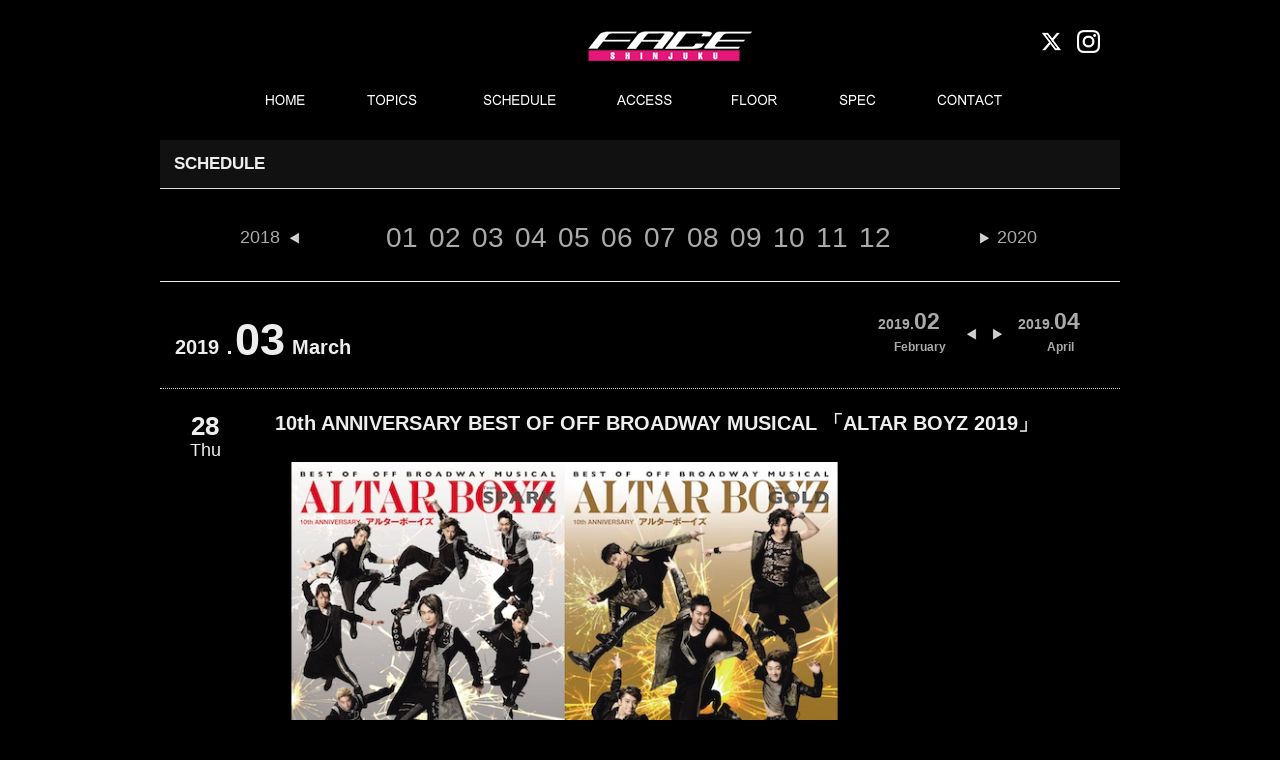

--- FILE ---
content_type: text/html; charset=UTF-8
request_url: https://shinjuku-face.com/events/1934
body_size: 9075
content:
<!DOCTYPE HTML>
<html dir="ltr" lang="ja">
<head>
<meta http-equiv="Content-Type" content="text/html; charset=UTF-8" />
<title>10th ANNIVERSARY BEST OF OFF BROADWAY MUSICAL 「ALTAR BOYZ 2019」 | Shinjuku FACE</title>
<link rel="apple-touch-icon" href="https://kyodotokyo.sakura.ne.jp/shinjuku-face_08/wp-content/themes/blaze_03/images/touch-icon.png" />
<link rel="shortcut icon" href="https://kyodotokyo.sakura.ne.jp/shinjuku-face_08/wp-content/themes/blaze_03/images/favicon.ico" />
<link rel="stylesheet" type="text/css" media="all" href="https://kyodotokyo.sakura.ne.jp/shinjuku-face_08/wp-content/themes/blaze_03/style.css" />
<!--[if lt IE 9]>
	<meta http-equiv="Imagetoolbar" content="no" />
	<script src="//html5shiv.googlecode.com/svn/trunk/html5.js"></script>
<![endif]-->
<!-- ↓Google Analyticsトラッキングコード↓　-->
<script type="text/javascript">

  var _gaq = _gaq || [];
  _gaq.push(['_setAccount', 'UA-46277128-1']);
  _gaq.push(['_trackPageview']);

  (function() {
    var ga = document.createElement('script'); ga.type = 'text/javascript'; ga.async = true;
    ga.src = ('https:' == document.location.protocol ? 'https://ssl' : 'http://www') + '.google-analytics.com/ga.js';
    var s = document.getElementsByTagName('script')[0]; s.parentNode.insertBefore(ga, s);
  })();

</script>
<!-- ↑Google Analyticsトラッキングコード↑　-->
<!-- ↓同梱のjQuery破棄 ＆ 最新jQuery読み込み↓　-->

<!--　↑同梱のjQuery破棄 ＆ 最新jQuery読み込み↑　-->
<!--　↓個別記事 or トップページだった場合、‘header_ogp.php’を読み込み↓　-->
<meta property="fb:admins" content="100002413008870" />
<meta property="og:title" content="10th ANNIVERSARY BEST OF OFF BROADWAY MUSICAL 「ALTAR BOYZ 2019」" />
<meta property="og:type" content="article" />
<meta property="og:url" content="https://shinjuku-face.com/events/1934" />
<meta property="og:site_name" content="Shinjuku FACE" />
<meta property="og:locale" content="ja_JP" />
<meta property="og:image" content="https://kyodotokyo.sakura.ne.jp/shinjuku-face_08/wp-content/uploads/2019/01/ALTAR-150x100.jpg" />
<meta property="og:description" content=" ..." />
<!--　↑個別記事 or トップページだった場合、‘header_ogp.php’を読み込み↑　-->
<!-- map -->
<!--<script src="http://maps.google.com/maps/api/js?sensor=true&key=AIzaSyBfXjwj__k6zguZTbBOU6fwmH1tojnqqeE" charset="utf-8"></script>
<script src="http://www.google.com/jsapi/"></script>
<script type="text/javascript" src="http://shinjuku-blaze.com/wp-content/themes/blaze_03/js/map.js"></script>
-->

<meta name="keywords" content="Shinjuku FACE" />
<link rel='dns-prefetch' href='//kyodotokyo.sakura.ne.jp' />
<link rel='dns-prefetch' href='//ajax.googleapis.com' />
<link rel='dns-prefetch' href='//maps.google.com' />
<link rel='dns-prefetch' href='//netdna.bootstrapcdn.com' />
<link rel='dns-prefetch' href='//s.w.org' />
		<script type="text/javascript">
			window._wpemojiSettings = {"baseUrl":"https:\/\/s.w.org\/images\/core\/emoji\/2.2.1\/72x72\/","ext":".png","svgUrl":"https:\/\/s.w.org\/images\/core\/emoji\/2.2.1\/svg\/","svgExt":".svg","source":{"concatemoji":"https:\/\/kyodotokyo.sakura.ne.jp\/shinjuku-face_08\/wp-includes\/js\/wp-emoji-release.min.js?ver=4.7.29"}};
			!function(t,a,e){var r,n,i,o=a.createElement("canvas"),l=o.getContext&&o.getContext("2d");function c(t){var e=a.createElement("script");e.src=t,e.defer=e.type="text/javascript",a.getElementsByTagName("head")[0].appendChild(e)}for(i=Array("flag","emoji4"),e.supports={everything:!0,everythingExceptFlag:!0},n=0;n<i.length;n++)e.supports[i[n]]=function(t){var e,a=String.fromCharCode;if(!l||!l.fillText)return!1;switch(l.clearRect(0,0,o.width,o.height),l.textBaseline="top",l.font="600 32px Arial",t){case"flag":return(l.fillText(a(55356,56826,55356,56819),0,0),o.toDataURL().length<3e3)?!1:(l.clearRect(0,0,o.width,o.height),l.fillText(a(55356,57331,65039,8205,55356,57096),0,0),e=o.toDataURL(),l.clearRect(0,0,o.width,o.height),l.fillText(a(55356,57331,55356,57096),0,0),e!==o.toDataURL());case"emoji4":return l.fillText(a(55357,56425,55356,57341,8205,55357,56507),0,0),e=o.toDataURL(),l.clearRect(0,0,o.width,o.height),l.fillText(a(55357,56425,55356,57341,55357,56507),0,0),e!==o.toDataURL()}return!1}(i[n]),e.supports.everything=e.supports.everything&&e.supports[i[n]],"flag"!==i[n]&&(e.supports.everythingExceptFlag=e.supports.everythingExceptFlag&&e.supports[i[n]]);e.supports.everythingExceptFlag=e.supports.everythingExceptFlag&&!e.supports.flag,e.DOMReady=!1,e.readyCallback=function(){e.DOMReady=!0},e.supports.everything||(r=function(){e.readyCallback()},a.addEventListener?(a.addEventListener("DOMContentLoaded",r,!1),t.addEventListener("load",r,!1)):(t.attachEvent("onload",r),a.attachEvent("onreadystatechange",function(){"complete"===a.readyState&&e.readyCallback()})),(r=e.source||{}).concatemoji?c(r.concatemoji):r.wpemoji&&r.twemoji&&(c(r.twemoji),c(r.wpemoji)))}(window,document,window._wpemojiSettings);
		</script>
		<style type="text/css">
img.wp-smiley,
img.emoji {
	display: inline !important;
	border: none !important;
	box-shadow: none !important;
	height: 1em !important;
	width: 1em !important;
	margin: 0 .07em !important;
	vertical-align: -0.1em !important;
	background: none !important;
	padding: 0 !important;
}
</style>
<link rel='stylesheet' id='colorbox-theme2-css'  href='https://kyodotokyo.sakura.ne.jp/shinjuku-face_08/wp-content/plugins/jquery-colorbox/themes/theme2/colorbox.css?ver=4.6.2' type='text/css' media='screen' />
<link rel='stylesheet' id='contact-form-7-css'  href='https://kyodotokyo.sakura.ne.jp/shinjuku-face_08/wp-content/plugins/contact-form-7/includes/css/styles.css?ver=4.4' type='text/css' media='all' />
<link rel='stylesheet' id='font-awesome-css'  href='//netdna.bootstrapcdn.com/font-awesome/4.1.0/css/font-awesome.css' type='text/css' media='screen' />
<link rel='stylesheet' id='child-pages-shortcode-css-css'  href='https://kyodotokyo.sakura.ne.jp/shinjuku-face_08/wp-content/themes/blaze_03/css/child-pages-shortcode/style.css?ver=1.1.4' type='text/css' media='all' />
<script type='text/javascript' src='//ajax.googleapis.com/ajax/libs/jquery/1/jquery.min.js?ver=4.7.29'></script>
<script type='text/javascript' src='//ajax.googleapis.com/ajax/libs/jqueryui/1/jquery-ui.min.js?ver=4.7.29'></script>
<script type='text/javascript' src='https://kyodotokyo.sakura.ne.jp/shinjuku-face_08/wp-content/themes/blaze_03/js/scroll3page.js?ver=4.7.29'></script>
<script type='text/javascript' src='https://kyodotokyo.sakura.ne.jp/shinjuku-face_08/wp-content/plugins/google-map-shortcode/js/gmshc.2.3.min.js?ver=4.7.29'></script>
<script type='text/javascript' src='http://maps.google.com/maps/api/js?sensor=false&#038;language=en&#038;ver=4.7.29'></script>
<script type='text/javascript' src='https://kyodotokyo.sakura.ne.jp/shinjuku-face_08/wp-content/plugins/child-pages-shortcode/js/child-pages-shortcode.min.js?ver=1.1.4'></script>
<link rel='https://api.w.org/' href='https://shinjuku-face.com/wp-json/' />
<link rel="EditURI" type="application/rsd+xml" title="RSD" href="https://kyodotokyo.sakura.ne.jp/shinjuku-face_08/xmlrpc.php?rsd" />
<link rel="wlwmanifest" type="application/wlwmanifest+xml" href="https://kyodotokyo.sakura.ne.jp/shinjuku-face_08/wp-includes/wlwmanifest.xml" /> 
<link rel='prev' title='10th ANNIVERSARY BEST OF OFF BROADWAY MUSICAL 「ALTAR BOYZ 2019」' href='https://shinjuku-face.com/events/1933' />
<link rel='next' title='10th ANNIVERSARY BEST OF OFF BROADWAY MUSICAL 「ALTAR BOYZ 2019」' href='https://shinjuku-face.com/events/1935' />
<meta name="generator" content="WordPress 4.7.29" />
<link rel="canonical" href="https://shinjuku-face.com/events/1934" />
<link rel='shortlink' href='https://shinjuku-face.com/?p=1934' />
<link rel="alternate" type="application/json+oembed" href="https://shinjuku-face.com/wp-json/oembed/1.0/embed?url=https%3A%2F%2Fshinjuku-face.com%2Fevents%2F1934" />
<link rel="alternate" type="text/xml+oembed" href="https://shinjuku-face.com/wp-json/oembed/1.0/embed?url=https%3A%2F%2Fshinjuku-face.com%2Fevents%2F1934&#038;format=xml" />

<style>
.scroll-back-to-top-wrapper {
    position: fixed;
	opacity: 0;
	visibility: hidden;
	overflow: hidden;
	text-align: center;
	z-index: 99999999;
    background-color: #333333;
	color: #eeeeee;
	width: 40px;
	height: 32px;
	line-height: 32px;
	right: 0px;
	bottom: 15px;
	padding-top: 2px;
	border-top-left-radius: 10px;
	border-bottom-left-radius: 10px;
	-webkit-transition: all 0.5s ease-in-out;
	-moz-transition: all 0.5s ease-in-out;
	-ms-transition: all 0.5s ease-in-out;
	-o-transition: all 0.5s ease-in-out;
	transition: all 0.5s ease-in-out;
}
.scroll-back-to-top-wrapper:hover {
	background-color: #666666;
  color: #eeeeee;
}
.scroll-back-to-top-wrapper.show {
    visibility:visible;
    cursor:pointer;
	opacity: 1.0;
}
.scroll-back-to-top-wrapper i.fa {
	line-height: inherit;
}
.scroll-back-to-top-wrapper .fa-lg {
	vertical-align: 0;
}
</style><script type="text/javascript">
	window._se_plugin_version = '8.1.4';
</script>
<style type="text/css"></style>		<style type="text/css" id="wp-custom-css">
			#contents-top{
width:100%;
}
#contents-top h3.update-title{
width:auto;
}		</style>
	<!--　↓カスタムフィールド内のurl＆メアドに自動リンク設定(※通常投稿はデフォルトで自動設定)↓　-->
<script type="text/javascript">
    $(document).ready(function() {
        $(".autlink").each(function(){
            $(this).html( $(this).html().replace(/((http|https|ftp):\/\/[\w?=&.\/-;#~%-]+(?![\w\s?&.\/;#~%"=-]*>))/g, '<a href="$1" target="blank">$1</a> ') );
        });
        $(".autmail").each(function(){
        	$(this).html( $(this).html().replace(/((?:\w+\.?)*\w+@(?:\w+\.)+\w+)/g, '<a href="mailto:$1">$1</a> ') );
        });
    });
</script>
<!--　↑カスタムフィールド内のurl＆メアドに自動リンク設定(※通常投稿はデフォルトで自動設定)↑　-->

<script type="text/javascript" src="//maps.google.com/maps/api/js?sensor=false"></script>
<script type="text/javascript" src="//ajax.googleapis.com/ajax/libs/jquery/1.10.3/jquery.min.js"></script>
<script type="text/javascript">
    google.maps.event.addDomListener(window, 'load', function()
    {
        // オプションの指定
        var mapOptions = {
            zoom: 17,                                             // 地図の初期表示の拡大率
            center: new google.maps.LatLng(35.694019, 139.700871), // 地図の中心点の座標（緯度・経度）
            mapTypeId: google.maps.MapTypeId.ROADMAP              // MAPタイプの指定
        };

        // MAPオブジェクトの作成
        var mapObj = new google.maps.Map(document.getElementById('map'), mapOptions);

        // MARKERイメージを作成
        markerImg = new google.maps.MarkerImage(
            "https://kyodotokyo.sakura.ne.jp/shinjuku-face_08/wp-content/themes/blaze_03/images/map/pin.png",  // アイコン画像のパス
            new google.maps.Size(44, 54),     // アイコン画像の表示させたい範囲（サイズ）
            new google.maps.Point(0, 0),      // アイコン画像の表示させたい範囲の基準点（左上）
            new google.maps.Point(20, 50),    // アイコン画像内のアンカー点の位置
            new google.maps.Size(44, 54)      // アイコン画像の実際の表示サイズ
        );
 
        // MARKERオブジェクトを作成
        markerObj = new google.maps.Marker({
            position: new google.maps.LatLng(35.695897, 139.701465), // アイコンのアンカー点の緯度・経度
            map: mapObj,                                           // 上で作成したMAPオブジェクトを指定
            icon: markerImg                                        // 上で作成したMARKERイメージを指定
        });

        /*** スタイルに関しての設定 start ***/
        // 白黒用スタイル
        var stylez = [
        {
        featureType: "all",
        elementType: "all",
        stylers: [ { "visibility": "on" }, { "hue": "#dddddd" } ] 
        }
        ];
        // スタイルをマップにセット
        var styledMapOptions = {
            map: mapObj,
            name: "map"
        }
        var styledMapType = new google.maps.StyledMapType(stylez,styledMapOptions);
        mapObj.mapTypes.set('mono', styledMapType);
        mapObj.setMapTypeId('mono');
        /*** スタイルに関しての設定 end ***/




	//ラインのオプション 
	var polyLineOptions = { 
		strokeColor: "#ededed",
		strokeWeight: 10,
	};

    });
</script>



<script src="https://kyodotokyo.sakura.ne.jp/shinjuku-face_08/wp-content/themes/blaze_03/js/bxslider/jquery.bxslider.min.js"></script>
<link rel="stylesheet" href="https://kyodotokyo.sakura.ne.jp/shinjuku-face_08/wp-content/themes/blaze_03/js/bxslider/jquery.bxslider.css">
<script type="text/javascript">
jQuery(document).ready(function($){
  $('.bxslider').bxSlider();
});
</script>
<script>
jQuery(document).ready(function($){
//メインスライド用
  $('.bxslider01').bxSlider({
  pagerCustom: '#bx-pager',  //ページャーをサムネイルにする
  auto: true,//自動切り替えの有無
  pause: '6000',//
  speed: 1000,//切り替えスピード
  slideWidth: 940,  //スライドの横幅（単位はpx）
  slideHeight: 400,  //スライドの高さ（単位はpx）
  controls:false,//前後の矢印を消す
	touchEnabled: false
  });
});
  
//サムネイル用
/*
jQuery(document).ready(function($){
  $('.bx-pager').bxSlider({
  pager:false,  
  minSlides: 10,  //１スライド内のサムネイルの数
  maxSlides: 10,  //１スライド内のサムネイルの最大数
  slideWidth: 90,  //サムネイルの横幅（単位はpx）
  slideHeight: 60,  //サムネイルの高さ（単位はpx）
  slideMargin: 4,  //サムネイル間の余白（単位はpx）
  nextSelector: '#NextIcon',  //"次へ”矢印をカスタマイズするための記述
  prevSelector: '#PrevIcon'//"前へ”矢印をカスタマイズするための記述
      });
});
*/
</script>

</head>
<body class="events-template-default single single-events postid-1934" onload="initialize();">
<div id="wrap">
	<div id="header_wrapper">
		<div id="headerArea">
			<div id="header_top">
				<div class="sns_icon">
					<a href="https://twitter.com/shinjuku_face" target="_blank"><img src="https://kyodotokyo.sakura.ne.jp/shinjuku-face_08/wp-content/themes/blaze_03/images/header/btn_twitter.png" alt="Twitter" class="mr10" width="23px"></a>
					<a href="https://www.instagram.com/face_shinjuku/" target="_blank"><img src="https://kyodotokyo.sakura.ne.jp/shinjuku-face_08/wp-content/themes/blaze_03/images/header/btn_instagram.png" alt="Twitter" class="mr10" width="23px"></a>
					<!--<a href="https://www.facebook.com/ShinjukuFACE" target="_blank"><img src="https://kyodotokyo.sakura.ne.jp/shinjuku-face_08/wp-content/themes/blaze_03/images/header/icon_facebook.jpg" alt="Facebook"  width="23px"/></a>-->
				</div>

<!--スタッフ募集バナーここから-->
					<!--<div style="margin:7px 30px 0 0;width:107px;float:right;"><a href="https://shinjuku-face.com/topics"><img src="https://kyodotokyo.sakura.ne.jp/shinjuku-face_08/wp-content/uploads/2018/05/f_st.jpg" alt="STAFF 募集" width="107px" /></a></div>-->
<!--スタッフ募集バナーここまで-->

				<h3 id="site-id">
					<a href="https://shinjuku-face.com/"><img src="https://kyodotokyo.sakura.ne.jp/shinjuku-face_08/wp-content/themes/blaze_03/images/header/sitetop_facelogo.jpg" alt="Shinjuku FACE" /></a>
				</h3><!-- #site-id end -->

					<!-- aside class="widget_search">
						<form role="search" method="get" id="searchform" class="searchform" action="https://shinjuku-face.com/">
				<div>
					<label class="screen-reader-text" for="s">検索:</label>
					<input type="text" value="" name="s" id="s" />
					<input type="submit" id="searchsubmit" value="検索" />
				</div>
			</form>					</aside --><!-- .widget_search end -->
				</span><!-- #utility-group end -->
			</div><!-- #header_top end -->
			<div id="header_menu">
				<!-- ↓グローバルナビ↓ -->
				<nav id="global-nav" class="menu-global-container"><ul id="menu-global" class="menu"><li id="menu-item-1147" class="menu-item menu-item-type-post_type menu-item-object-page menu-item-home menu-item-1147"><a href="https://shinjuku-face.com/">HOME</a></li>
<li id="menu-item-1155" class="menu-item menu-item-type-custom menu-item-object-custom menu-item-1155"><a href="http://shinjuku-face.com/topics">TOPICS</a></li>
<li id="menu-item-1154" class="menu-item menu-item-type-custom menu-item-object-custom menu-item-1154"><a href="http://shinjuku-face.com/schedule">SCHEDULE</a></li>
<li id="menu-item-26" class="menu-item menu-item-type-post_type menu-item-object-page menu-item-26"><a href="https://shinjuku-face.com/access">ACCESS</a></li>
<li id="menu-item-1152" class="menu-item menu-item-type-post_type menu-item-object-page menu-item-1152"><a href="https://shinjuku-face.com/floor">FLOOR</a></li>
<li id="menu-item-25" class="menu-item menu-item-type-post_type menu-item-object-page menu-item-25"><a href="https://shinjuku-face.com/spec">SPEC</a></li>
<li id="menu-item-1194" class="menu-item menu-item-type-custom menu-item-object-custom menu-item-1194"><a href="mailto:info@shinjuku-face.com?subject=新宿FACE%20問合せ&#038;body=お名前：%0d%0aお電話番号：%0d%0aお問合せ内容：%0d%0a＊スケジュールお問い合わせの方は、下記項目のご記入をお願いいたします。%0d%0a［御社名］%0d%0a［公演内容］%0d%0a［希望日程］%0d%0a［その他］%0d%0a">CONTACT</a></li>
</ul></nav>				</nav><!-- #global-nav end -->
	<!--
	<aside class="rss_link">
	<a href="https://shinjuku-face.com/feed"><img src="https://kyodotokyo.sakura.ne.jp/shinjuku-face_08/wp-content/themes/blaze_03/images/btn_rss_feed.png" width="250" height="28" alt="RSS" /></a>	</aside>
	-->
			</div><!-- #header_menu end -->
		</div><!-- #headerArea -->
	</div><!-- div#header_wrapper end -->
	<div id="container">
		<!--　↓フロントページだった場合、スライド部分を読み込み↓ -->
				<div id ="page_title_wrapper">
			<!--　↓フロントページ以外だった場合、タイトル部分を読み込み↓ -->
		</div --><!-- #page_title_wrapper end -->
	<div id="contents-wrapper">
	<div id="contents-body">
		<span class="contents-left_line"></span>
		<span class="contents-right_line"></span>
				<!--　↓TOPページ→div#contents-top／その他→div#contents↓ -->
				<div id='contents' class="post-1934 events type-events status-publish has-post-thumbnail hentry">
			<article class="post-1934 events type-events status-publish has-post-thumbnail hentry">
      <section id="contents-single-events">

<h2 class="section-title">SCHEDULE</h2>
<div class="event_guide">
<span class="event_guide_preyear"><a href="https://shinjuku-face.com/event/date/2018/01">2018</a></span>
<a href="https://shinjuku-face.com/event/date/2019/01">01</a>
<a href="https://shinjuku-face.com/event/date/2019/02">02</a>
<a href="https://shinjuku-face.com/event/date/2019/03">03</a>
<a href="https://shinjuku-face.com/event/date/2019/04">04</a>
<a href="https://shinjuku-face.com/event/date/2019/05">05</a>
<a href="https://shinjuku-face.com/event/date/2019/06">06</a>
<a href="https://shinjuku-face.com/event/date/2019/07">07</a>
<a href="https://shinjuku-face.com/event/date/2019/08">08</a>
<a href="https://shinjuku-face.com/event/date/2019/09">09</a>
<a href="https://shinjuku-face.com/event/date/2019/10">10</a>
<a href="https://shinjuku-face.com/event/date/2019/11">11</a>
<a href="https://shinjuku-face.com/event/date/2019/12">12</a>
<span class="event_guide_nextyear"><a href="https://shinjuku-face.com/event/date/2020/01">2020</a></span>
</div>
			<p class="eventkijiyear">2019．</p><p class="eventkijimonth">03</p>
		<div class="monthselect_next">
			<a href="https://shinjuku-face.com/event/date/2019/04">
			<div class="monthselect100"><div class="monthlyschedulelistyear">2019.</div>
			<div class="monthlyschedulelistmonth">04</div></div>
			<div class="monthselect_eng">April</div>
			</a>
		</div>
		<div class="monthselect_pre">
			<a href="https://shinjuku-face.com/event/date/2019/02">
			<div class="monthselect100"><div class="monthlyschedulelistyear">2019.</div>
			<div class="monthlyschedulelistmonth">02</div></div>
			<div class="monthselect_eng">February</div>
			</a>
		</div>

<p class="eventkijieng">March</p>
<br class="clear">

<div class="eventlist">
	<div class="eventlist-info">
	<div class="eventlist-single-date">
		<!--イベント日付-->
			<div class="heijitsu"><div class="dayweek"><div class="day">28</div><div class="week">Thu</div></div></div><div class="eventtitle">

<div class="title_lineup">10th ANNIVERSARY BEST OF OFF BROADWAY MUSICAL 「ALTAR BOYZ 2019」</div>
	<!--メインタイトル-->
<div class="title_title"></div>
		<!--サブタイトル-->

</div>
	</div><!-- .eventlist-single-date end -->


	<div class="eventlist-detail">
		<div class="page-header">
					<div class="eventlist-thumbnail-wrapper">
				<!--<img width="570" height="380" src="https://kyodotokyo.sakura.ne.jp/shinjuku-face_08/wp-content/uploads/2019/01/ALTAR-570x380.jpg" class="attachment-570_380_f_ size-570_380_f_ colorbox-1934  wp-post-image" alt="10th ANNIVERSARY BEST OF OFF BROADWAY MUSICAL 「ALTAR BOYZ 2019」" title="10th ANNIVERSARY BEST OF OFF BROADWAY MUSICAL 「ALTAR BOYZ 2019」" srcset="https://kyodotokyo.sakura.ne.jp/shinjuku-face_08/wp-content/uploads/2019/01/ALTAR-570x380.jpg 570w, https://kyodotokyo.sakura.ne.jp/shinjuku-face_08/wp-content/uploads/2019/01/ALTAR-150x100.jpg 150w, https://kyodotokyo.sakura.ne.jp/shinjuku-face_08/wp-content/uploads/2019/01/ALTAR-450x300.jpg 450w, https://kyodotokyo.sakura.ne.jp/shinjuku-face_08/wp-content/uploads/2019/01/ALTAR-30x20.jpg 30w, https://kyodotokyo.sakura.ne.jp/shinjuku-face_08/wp-content/uploads/2019/01/ALTAR-60x40.jpg 60w, https://kyodotokyo.sakura.ne.jp/shinjuku-face_08/wp-content/uploads/2019/01/ALTAR-120x80.jpg 120w, https://kyodotokyo.sakura.ne.jp/shinjuku-face_08/wp-content/uploads/2019/01/ALTAR-180x120.jpg 180w, https://kyodotokyo.sakura.ne.jp/shinjuku-face_08/wp-content/uploads/2019/01/ALTAR-210x140.jpg 210w, https://kyodotokyo.sakura.ne.jp/shinjuku-face_08/wp-content/uploads/2019/01/ALTAR-270x180.jpg 270w, https://kyodotokyo.sakura.ne.jp/shinjuku-face_08/wp-content/uploads/2019/01/ALTAR-300x200.jpg 300w, https://kyodotokyo.sakura.ne.jp/shinjuku-face_08/wp-content/uploads/2019/01/ALTAR-360x240.jpg 360w, https://kyodotokyo.sakura.ne.jp/shinjuku-face_08/wp-content/uploads/2019/01/ALTAR-390x260.jpg 390w, https://kyodotokyo.sakura.ne.jp/shinjuku-face_08/wp-content/uploads/2019/01/ALTAR-510x340.jpg 510w, https://kyodotokyo.sakura.ne.jp/shinjuku-face_08/wp-content/uploads/2019/01/ALTAR-240x160.jpg 240w, https://kyodotokyo.sakura.ne.jp/shinjuku-face_08/wp-content/uploads/2019/01/ALTAR-348x232.jpg 348w, https://kyodotokyo.sakura.ne.jp/shinjuku-face_08/wp-content/uploads/2019/01/ALTAR-65x43.jpg 65w, https://kyodotokyo.sakura.ne.jp/shinjuku-face_08/wp-content/uploads/2019/01/ALTAR-162x108.jpg 162w, https://kyodotokyo.sakura.ne.jp/shinjuku-face_08/wp-content/uploads/2019/01/ALTAR.jpg 600w" sizes="(max-width: 570px) 100vw, 570px" />-->
<img src="
https://kyodotokyo.sakura.ne.jp/shinjuku-face_08/wp-content/uploads/2019/01/ALTAR.jpg">


		</div>
							<dl class="eventlist-detail">
			<!--開場／開演-->
			<dt>OPEN／START</dt>
				<dd>18:30 ／ 19:00</dd>
			<!--料金-->
			<dt>PRICE</dt>
				<dd>本公演 ¥8,800(全席指定/税込)</dd>
			<!--LINE UP-->
			<dt>LINE UP</dt>
				<dd>
			<!--<a href="" target="_blank">-->【Team SPARK】<br />
良知真次 / 金井成大 / 川原一馬 / 勧修寺玲旺 / 北乃楓希 / 反橋宗一郎 / 山本隼也 / 米原幸佑 / 和田泰右<!--</a>-->
</dd>

			<!--TICKET-->
			<dt>TICKET</dt>
				<dd>
					 ■<a href='http://eplus.jp' target='_blank'>イープラス</a><br> ■<a href='http://www.cnplayguide.com/' target='_blank'>CNプレイガイド</a><br>					 ■<a href='http://l-tike.com/' target='_blank'>LAWSONチケット</a>[Lコード：36505] <br>					 ■<a href='http://t.pia.jp/' target='_blank'>チケットぴあ</a>[Pコード：490-236] <br>		  			<div>
		  			■<a href="http://www.kyodotokyo.com/"target=“blank”>キョードー東京</a><br />
<br />
一般発売日：2019年1月26日(土)10:00〜					</div>
				</dd>


			<!--INFO-->
			<dt>INFO</dt>
				<dd>
										<div>
					<a href='http://www.kyodotokyo.com/' target='_blank'>キョードー東京</a> [TEL]0570-550-799					</div>
					<div>
					<a href="http://www.altarboyz.jp">http://www.altarboyz.jp</a>					</div>
				</dd>		
			<dt>NOTE</dt>
				<dd>別途1ドリンク代500円<br />					</dd>
			<!--INFO-->
			</dl>
			</div><!-- #page-header -->
		</div><!-- eventlist-detail -->

	</div><!-- #eventlist-info -->
</div><!-- #eventlist -->



      </section><!-- #contents-single-events end -->
    </article>
</div><!-- #contents end -->
	<!--<section id="sidebar">-->
      	  <!-- ↓scheduleサイドバーのウィジェットエリア↓ -->
        <!--<div id="schedule-widget" class="widget-area">
                  </div>--><!-- #twitter-widget end -->
      	  <!-- ↑scheduleサイドバーのウィジェットエリア↑ -->
    <!--</section>--><!-- #sidebar end -->
<!--
<nav class="adjacent_post_links">
<ul>
<li class="previous"></li> 
<li class="next"></li> 
</ul>
</nav>
-->
﻿  <div id="footer-container">
<footer id="footer">
<img src="https://kyodotokyo.sakura.ne.jp/shinjuku-face_08/wp-content/themes/blaze_03/images/footer/footer_facelogo.jpg" class="floatLeft mr20 mt10 ml10">
<p class="floatLeft mt20 mr15 txtsmall">SHINJUKU FACE</p>
<p class="floatLeft mt20 mr15 txtsmall">〒160-0021 東京都新宿区歌舞伎町1-20-1 ヒューマックスパビリオン新宿歌舞伎町7F</p>
<p class="floatLeft mt20 mr15 txtsmall">Tel:03-3200-1300&nbsp;Fax:03-3200-1301</p>
<br class="clear">
<p class="floatLeft mt10 mr15 ml10"><!--<a href="https://shinjuku-face.com/privacy-policy">PRIVACY POLICY</a>--><a href="http://hmx-entame.com/privacy/" target="_blank">PRIVACY POLICY</a></p>
<p class="floatLeft mt10 mr15"><a href="mailto:info@shinjuku-face.com?subject=新宿FACE%20問合せ&#038;body=お名前：%0d%0aお電話番号：%0d%0aお問合せ内容：">CONTACT</a></p>
<!--<p class="floatLeft mt10 mr15"><a href="https://shinjuku-face.com/contact">CONTACT</a></p>-->
<p class="floatLeft mt10 mr15"><a href="https://shinjuku-face.com/access">MAP</a></p>
<br class="clear"><div class="footer_banner"><center>
<a href="http://shinjuku-blaze.com/" target="_blank"><img src="https://kyodotokyo.sakura.ne.jp/shinjuku-face_08/wp-content/themes/blaze_03/images/footer/banner_blaze.jpg" class="mr20"></a>
<a href="http://www.humax.co.jp/" target="_blank"><img src="https://kyodotokyo.sakura.ne.jp/shinjuku-face_08/wp-content/themes/blaze_03/images/footer/banner_himax.jpg" class="mr20"></a>
<!--<a href="http://www.hotelwing.co.jp/shinjuku/" target="_blank"><img src="https://kyodotokyo.sakura.ne.jp/shinjuku-face_08/wp-content/themes/blaze_03/images/footer/banner_hotelwing.jpg" class="mr20"></a>-->
<a href="https://www.humax-cinema.co.jp/service/rental/?utm_source=banner&utm_medium=web&utm_campaign=rental&utm_term=face" target="_blank"><img src="https://kyodotokyo.sakura.ne.jp/shinjuku-face_08/wp-content/themes/blaze_03/images/footer/banner_himax_cinema.jpg" class="" height="39px"></a></center></div>
    </footer><!-- #footer end -->
      <p id="copyright" class="clear"><small>Copyright &copy; SHINJUKU FACE All rights reserved.</small></p>
  </div><!-- #footer-container end -->
</div><!-- #wrap end -->
<div class="scroll-back-to-top-wrapper">
	<span class="scroll-back-to-top-inner">
					<i class="fa fa-2x fa-angle-up"></i>
			</span>
</div><script type='text/javascript'>
/* <![CDATA[ */
var jQueryColorboxSettingsArray = {"jQueryColorboxVersion":"4.6.2","colorboxInline":"false","colorboxIframe":"false","colorboxGroupId":"","colorboxTitle":"","colorboxWidth":"false","colorboxHeight":"false","colorboxMaxWidth":"false","colorboxMaxHeight":"false","colorboxSlideshow":"false","colorboxSlideshowAuto":"false","colorboxScalePhotos":"false","colorboxPreloading":"false","colorboxOverlayClose":"false","colorboxLoop":"true","colorboxEscKey":"true","colorboxArrowKey":"true","colorboxScrolling":"true","colorboxOpacity":"0.85","colorboxTransition":"elastic","colorboxSpeed":"350","colorboxSlideshowSpeed":"2500","colorboxClose":"close","colorboxNext":"next","colorboxPrevious":"previous","colorboxSlideshowStart":"start slideshow","colorboxSlideshowStop":"stop slideshow","colorboxCurrent":"{current} of {total} images","colorboxXhrError":"This content failed to load.","colorboxImgError":"This image failed to load.","colorboxImageMaxWidth":"100%","colorboxImageMaxHeight":"100%","colorboxImageHeight":"false","colorboxImageWidth":"false","colorboxLinkHeight":"false","colorboxLinkWidth":"false","colorboxInitialHeight":"100","colorboxInitialWidth":"300","autoColorboxJavaScript":"true","autoHideFlash":"","autoColorbox":"true","autoColorboxGalleries":"","addZoomOverlay":"","useGoogleJQuery":"true","colorboxAddClassToLinks":""};
/* ]]> */
</script>
<script type='text/javascript' src='https://kyodotokyo.sakura.ne.jp/shinjuku-face_08/wp-content/plugins/jquery-colorbox/js/jquery.colorbox-min.js?ver=1.4.33'></script>
<script type='text/javascript' src='https://kyodotokyo.sakura.ne.jp/shinjuku-face_08/wp-content/plugins/jquery-colorbox/js/jquery-colorbox-wrapper-min.js?ver=4.6.2'></script>
<script type='text/javascript' src='https://kyodotokyo.sakura.ne.jp/shinjuku-face_08/wp-content/plugins/contact-form-7/includes/js/jquery.form.min.js?ver=3.51.0-2014.06.20'></script>
<script type='text/javascript'>
/* <![CDATA[ */
var _wpcf7 = {"loaderUrl":"https:\/\/kyodotokyo.sakura.ne.jp\/shinjuku-face_08\/wp-content\/plugins\/contact-form-7\/images\/ajax-loader.gif","recaptchaEmpty":"\u3042\u306a\u305f\u304c\u30ed\u30dc\u30c3\u30c8\u3067\u306f\u306a\u3044\u3053\u3068\u3092\u8a3c\u660e\u3057\u3066\u304f\u3060\u3055\u3044\u3002","sending":"\u9001\u4fe1\u4e2d ..."};
/* ]]> */
</script>
<script type='text/javascript' src='https://kyodotokyo.sakura.ne.jp/shinjuku-face_08/wp-content/plugins/contact-form-7/includes/js/scripts.js?ver=4.4'></script>
<script type='text/javascript'>
/* <![CDATA[ */
var scrollBackToTop = {"scrollDuration":"500","fadeDuration":"0.5"};
/* ]]> */
</script>
<script type='text/javascript' src='https://kyodotokyo.sakura.ne.jp/shinjuku-face_08/wp-content/plugins/scroll-back-to-top/assets/js/scroll-back-to-top.js'></script>
<script type='text/javascript' src='https://kyodotokyo.sakura.ne.jp/shinjuku-face_08/wp-includes/js/wp-embed.min.js?ver=4.7.29'></script>
</body>
</html>


--- FILE ---
content_type: text/css
request_url: https://kyodotokyo.sakura.ne.jp/shinjuku-face_08/wp-content/themes/blaze_03/css/nav.css
body_size: 1180
content:
@charset "UTF-8";

/* グローバルメニュー　*/
#global-nav {
/*	float: left;
	width: 960px;
	height: 46px;
	margin-bottom: -11px;
*/
width:770px;
margin:0 auto;
}

#global-nav ul {
	margin: 0;
	overflow: hidden;
	z-index: 10;
/*
	position: absolute;
*/
}

#global-nav ul li {
	float: left;
/*ここから追加*/
	margin-right: 0;
/*ここまで追加*/
	height: 34px;
	line-height: 34px;
}
#global-nav ul li li {
	float: none;
}

#global-nav a {
    background: url("../images/nav/g_navi_03.png") 
    no-repeat 0 0;
	-webkit-transition: 0.3s ease-in-out;
	   -moz-transition: 0.3s ease-in-out;
		 -o-transition: 0.3s ease-in-out;
			transition: 0.3s ease-in-out;
    display: block;
/*
    height: 36px;
    line-height: 36px;
    margin: 10px 10px 0 0;
    width: 46px;
*/
    overflow: hidden;
	outline: 0;
    text-indent: -999em;
}

/*
#global-nav a:hover {
	background-position: 0 -26px;
}
*/
/*
#global-nav a {
    text-indent: -999em;
	display: block;
	width: 190px;
	height: 46px;
	outline: 0;
}
*/
#global-nav #menu-item-1147 a { width: 59px; background-position: 0 0; margin-right: 43px; }
#global-nav #menu-item-1155 a { width: 74px; background-position: 0 0; background-position: -676px 0; margin-right: 43px; }
#global-nav #menu-item-1154 a { width: 94px; background-position: -102px 0; margin-right: 43px; }
#global-nav #menu-item-25 a { width: 56px; background-position: -460px 0; margin-right: 43px; }
#global-nav #menu-item-1152 a { width: 68px; background-position: -350px 0; margin-right: 43px; }
#global-nav #menu-item-26 a { width: 67px; background-position: -239px 0; margin-right: 43px; }
#global-nav #menu-item-1194 a { width: 81px; background-position: -559px 0; }


#global-nav #menu-item-1147 a:hover { background-position: 0 -34px; margin-right: 43px; }
#global-nav #menu-item-1155 a:hover { background-position: -676px -34px; margin-right: 43px; }
#global-nav #menu-item-1154 a:hover { background-position: -102px -34px; margin-right: 43px; }
#global-nav #menu-item-25 a:hover { background-position: -460px -34px; margin-right: 43px; }
#global-nav #menu-item-1152 a:hover { background-position: -350px -34px; margin-right: 43px; }
#global-nav #menu-item-26 a:hover { background-position: -239px -34px; margin-right: 43px; }
#global-nav #menu-item-1194 a:hover { background-position: -559px -34px; }
                                                            
#global-nav #menu-item-1147.current-menu-item a,
#global-nav #menu-item-1147.current-post-ancestor a, 
#global-nav #menu-item-1147.current-page-ancestor a { background-position: 0 -68px; margin-right: 43px; }
#global-nav #menu-item-1155.current-menu-item a,
#global-nav #menu-item-1155.current-post-ancestor a, 
#global-nav #menu-item-1155.current-page-ancestor a { background-position: -676px -68px; margin-right: 43px; }
#global-nav #menu-item-1154.current-menu-item a,
#global-nav #menu-item-1154.current-post-ancestor a, 
#global-nav #menu-item-1154.current-page-ancestor a { background-position: -102px -68px; margin-right: 43px; }
#global-nav #menu-item-25.current-menu-item a,
#global-nav #menu-item-25.current-post-ancestor a, 
#global-nav #menu-item-25.current-page-ancestor a { background-position: -460px -68px; margin-right: 43px; }
#global-nav #menu-item-1152.current-menu-item a,
#global-nav #menu-item-1152.current-post-ancestor a, 
#global-nav #menu-item-1152.current-page-ancestor a { background-position: -350px -68px; margin-right: 43px; }
#global-nav #menu-item-26.current-menu-item a,
#global-nav #menu-item-26.current-post-ancestor a, 
#global-nav #menu-item-26.current-page-ancestor a { background-position: -239px -68px; margin-right: 43px; }
#global-nav #menu-item-1194.current-menu-item a,
#global-nav #menu-item-1194.current-post-ancestor a, 
#global-nav #menu-item-1194.current-page-ancestor a { background-position: -559px -68px; }

#global-nav li ul {
	display: none;
}

#global-nav ul ul {
    border-bottom: 3px solid #fff;
    border-radius: 0 0 3px 3px;
    display: none;
    position: absolute;
    top: 30px;
    z-index: 100;
	width: auto;
}

#global-nav ul .menu-item ul a {
	width: 200px;
	color: #333;
	background: none;
	text-indent: 0;
	height: 22px;
	padding: 5px 5px 15px 5px;
	border-top: dotted 1px #ddd;
}

#global-nav ul .menu-item ul a:hover {
	color: #f00;
}

#global-nav ul .menu-item ul li {
	background: url("../images/nav/gnavi_sub_back_01.png") repeat left top;
	float: none;
	padding: 0 5px 10px 5px;
}

#global-nav ul .menu-item ul li:first-child a {
	border-top: none;
}

#global-nav ul li:hover > ul, div.menu ul li:hover > ul {
    display: block;
}

/* ↓#sns-nav↓ */
#sns-nav {
	margin-bottom: 10px;
	height: 35px;
	float: right;
}
#sns-nav ul {
	margin: 0;
	padding: 0;
	overflow: hidden;
	list-style: none;
}
#sns-nav li {
	float: left;
	width: 30px;
	margin-right: 5px;
}
#sns-nav li a {
	display: block;
	overflow: hidden;
	width: 100%;
	height: 0 !important;
	height /**/:35px;
	padding-top: 35px;
	background-image: url(../images/nav/sns_navi_01.png);
	color: #fff;
}
/*オフマウス時*/
#snsnav01 a { background-position:  0   0;}
#snsnav02 a { background-position:  0   -35px;}
#snsnav03 a { background-position:  0   -70px;}
#snsnav04 a { background-position:  0   -105px;}
#snsnav05 a { background-position:  0   -140px;}
#snsnav06 a { background-position:  0   -175px;}

/*オンマウス時*/
#snsnav01 a:hover { background-position:  30px  0;}
#snsnav02 a:hover { background-position:  30px  -35px;}
#snsnav03 a:hover { background-position:  30px  -70px;}
#snsnav04 a:hover { background-position:  30px  -105px;}
#snsnav05 a:hover { background-position:  30px  -140px;}
#snsnav06 a:hover { background-position:  30px  -175px;}

/* ↑#sns-nav↑ */
